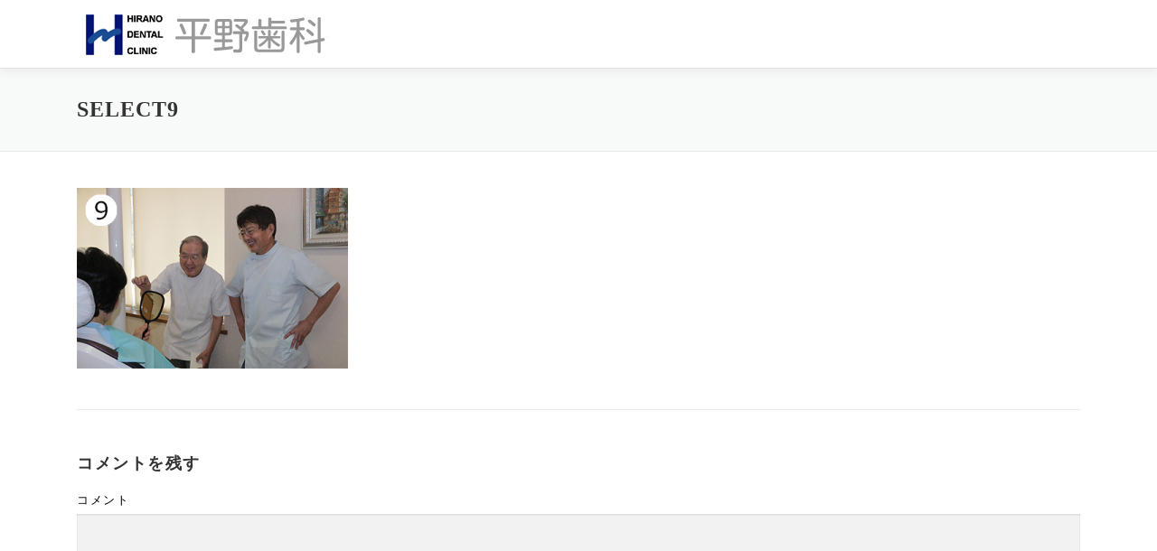

--- FILE ---
content_type: text/html; charset=UTF-8
request_url: http://dentalhirano.com/feature/select9/
body_size: 5956
content:
<!DOCTYPE html>
<html lang="ja"
	prefix="og: https://ogp.me/ns#" >
<head>
<meta charset="UTF-8">
<meta name="viewport" content="width=device-width, initial-scale=1">
<link rel="profile" href="http://gmpg.org/xfn/11">
<link rel="pingback" href="http://dentalhirano.com/wp/xmlrpc.php">
<title>select9 &#8211; 平野歯科 &#8211; 町田市つくし野の身近な歯医者さん &#8211;</title>
<link rel='dns-prefetch' href='//fonts.googleapis.com' />
<link rel='dns-prefetch' href='//s.w.org' />
<link rel="alternate" type="application/rss+xml" title="平野歯科 - 町田市つくし野の身近な歯医者さん - &raquo; フィード" href="http://dentalhirano.com/feed/" />
<link rel="alternate" type="application/rss+xml" title="平野歯科 - 町田市つくし野の身近な歯医者さん - &raquo; コメントフィード" href="http://dentalhirano.com/comments/feed/" />
<link rel="alternate" type="application/rss+xml" title="平野歯科 - 町田市つくし野の身近な歯医者さん - &raquo; select9 のコメントのフィード" href="http://dentalhirano.com/feature/select9/feed/" />
		<script type="text/javascript">
			window._wpemojiSettings = {"baseUrl":"https:\/\/s.w.org\/images\/core\/emoji\/12.0.0-1\/72x72\/","ext":".png","svgUrl":"https:\/\/s.w.org\/images\/core\/emoji\/12.0.0-1\/svg\/","svgExt":".svg","source":{"concatemoji":"http:\/\/dentalhirano.com\/wp\/wp-includes\/js\/wp-emoji-release.min.js?ver=5.2.21"}};
			!function(e,a,t){var n,r,o,i=a.createElement("canvas"),p=i.getContext&&i.getContext("2d");function s(e,t){var a=String.fromCharCode;p.clearRect(0,0,i.width,i.height),p.fillText(a.apply(this,e),0,0);e=i.toDataURL();return p.clearRect(0,0,i.width,i.height),p.fillText(a.apply(this,t),0,0),e===i.toDataURL()}function c(e){var t=a.createElement("script");t.src=e,t.defer=t.type="text/javascript",a.getElementsByTagName("head")[0].appendChild(t)}for(o=Array("flag","emoji"),t.supports={everything:!0,everythingExceptFlag:!0},r=0;r<o.length;r++)t.supports[o[r]]=function(e){if(!p||!p.fillText)return!1;switch(p.textBaseline="top",p.font="600 32px Arial",e){case"flag":return s([55356,56826,55356,56819],[55356,56826,8203,55356,56819])?!1:!s([55356,57332,56128,56423,56128,56418,56128,56421,56128,56430,56128,56423,56128,56447],[55356,57332,8203,56128,56423,8203,56128,56418,8203,56128,56421,8203,56128,56430,8203,56128,56423,8203,56128,56447]);case"emoji":return!s([55357,56424,55356,57342,8205,55358,56605,8205,55357,56424,55356,57340],[55357,56424,55356,57342,8203,55358,56605,8203,55357,56424,55356,57340])}return!1}(o[r]),t.supports.everything=t.supports.everything&&t.supports[o[r]],"flag"!==o[r]&&(t.supports.everythingExceptFlag=t.supports.everythingExceptFlag&&t.supports[o[r]]);t.supports.everythingExceptFlag=t.supports.everythingExceptFlag&&!t.supports.flag,t.DOMReady=!1,t.readyCallback=function(){t.DOMReady=!0},t.supports.everything||(n=function(){t.readyCallback()},a.addEventListener?(a.addEventListener("DOMContentLoaded",n,!1),e.addEventListener("load",n,!1)):(e.attachEvent("onload",n),a.attachEvent("onreadystatechange",function(){"complete"===a.readyState&&t.readyCallback()})),(n=t.source||{}).concatemoji?c(n.concatemoji):n.wpemoji&&n.twemoji&&(c(n.twemoji),c(n.wpemoji)))}(window,document,window._wpemojiSettings);
		</script>
		<style type="text/css">
img.wp-smiley,
img.emoji {
	display: inline !important;
	border: none !important;
	box-shadow: none !important;
	height: 1em !important;
	width: 1em !important;
	margin: 0 .07em !important;
	vertical-align: -0.1em !important;
	background: none !important;
	padding: 0 !important;
}
</style>
	<link rel='stylesheet' id='wp-block-library-css'  href='http://dentalhirano.com/wp/wp-includes/css/dist/block-library/style.min.css?ver=5.2.21' type='text/css' media='all' />
<link rel='stylesheet' id='onepress-fonts-css'  href='https://fonts.googleapis.com/css?family=Raleway%3A400%2C500%2C600%2C700%2C300%2C100%2C800%2C900%7COpen+Sans%3A400%2C300%2C300italic%2C400italic%2C600%2C600italic%2C700%2C700italic&#038;subset=latin%2Clatin-ext&#038;ver=2.2.0' type='text/css' media='all' />
<link rel='stylesheet' id='onepress-animate-css'  href='http://dentalhirano.com/wp/wp-content/themes/onepress/assets/css/animate.min.css?ver=2.2.0' type='text/css' media='all' />
<link rel='stylesheet' id='onepress-fa-css'  href='http://dentalhirano.com/wp/wp-content/themes/onepress/assets/css/font-awesome.min.css?ver=4.7.0' type='text/css' media='all' />
<link rel='stylesheet' id='onepress-bootstrap-css'  href='http://dentalhirano.com/wp/wp-content/themes/onepress/assets/css/bootstrap.min.css?ver=2.2.0' type='text/css' media='all' />
<link rel='stylesheet' id='onepress-style-css'  href='http://dentalhirano.com/wp/wp-content/themes/onepress/style.css?ver=5.2.21' type='text/css' media='all' />
<style id='onepress-style-inline-css' type='text/css'>
#main .video-section section.hero-slideshow-wrapper{background:transparent}.hero-slideshow-wrapper:after{position:absolute;top:0px;left:0px;width:100%;height:100%;background-color:rgba(0,0,0,0.24);display:block;content:""}.body-desktop .parallax-hero .hero-slideshow-wrapper:after{display:none!important}#parallax-hero>.parallax-bg::before{background-color:rgba(0,0,0,0.24);opacity:1}.body-desktop .parallax-hero .hero-slideshow-wrapper:after{display:none!important}a,.screen-reader-text:hover,.screen-reader-text:active,.screen-reader-text:focus,.header-social a,.onepress-menu a:hover,.onepress-menu ul li a:hover,.onepress-menu li.onepress-current-item>a,.onepress-menu ul li.current-menu-item>a,.onepress-menu>li a.menu-actived,.onepress-menu.onepress-menu-mobile li.onepress-current-item>a,.site-footer a,.site-footer .footer-social a:hover,.site-footer .btt a:hover,.highlight,#comments .comment .comment-wrapper .comment-meta .comment-time:hover,#comments .comment .comment-wrapper .comment-meta .comment-reply-link:hover,#comments .comment .comment-wrapper .comment-meta .comment-edit-link:hover,.btn-theme-primary-outline,.sidebar .widget a:hover,.section-services .service-item .service-image i,.counter_item .counter__number,.team-member .member-thumb .member-profile a:hover,.icon-background-default{color:#1e63cc}input[type="reset"],input[type="submit"],input[type="submit"],input[type="reset"]:hover,input[type="submit"]:hover,input[type="submit"]:hover .nav-links a:hover,.btn-theme-primary,.btn-theme-primary-outline:hover,.section-testimonials .card-theme-primary,.woocommerce #respond input#submit,.woocommerce a.button,.woocommerce button.button,.woocommerce input.button,.woocommerce button.button.alt,.pirate-forms-submit-button,.pirate-forms-submit-button:hover,input[type="reset"],input[type="submit"],input[type="submit"],.pirate-forms-submit-button,.contact-form div.wpforms-container-full .wpforms-form .wpforms-submit,.contact-form div.wpforms-container-full .wpforms-form .wpforms-submit:hover{background:#1e63cc}.btn-theme-primary-outline,.btn-theme-primary-outline:hover,.pricing__item:hover,.section-testimonials .card-theme-primary,.entry-content blockquote{border-color:#1e63cc}.site-header,.is-transparent .site-header.header-fixed{background:#ffffff;border-bottom:0px none}.onepress-menu>li>a{color:#172d91}.onepress-menu>li>a:hover,.onepress-menu>li.onepress-current-item>a{color:#7ea6ea;-webkit-transition:all 0.5s ease-in-out;-moz-transition:all 0.5s ease-in-out;-o-transition:all 0.5s ease-in-out;transition:all 0.5s ease-in-out}.site-footer .site-info,.site-footer .btt a{background-color:#1e63cc}.site-footer .site-info{color:#ffffff}.site-footer .btt a,.site-footer .site-info a{color:#ffffff}.site-footer .btt a,.site-footer .site-info a{color:#000000}.site-footer .btt a:hover,.site-footer .site-info a:hover{color:#000000}#footer-widgets{color:#000000}.gallery-carousel .g-item{padding:0px 1px}.gallery-carousel{margin-left:-1px;margin-right:-1px}.gallery-grid .g-item,.gallery-masonry .g-item .inner{padding:1px}.gallery-grid,.gallery-masonry{margin:-1px}.section-about{background-color:rgba(216,216,216,1)}.section-features{background-color:rgba(255,255,255,1)}.section-sid1543531805443{background-color:rgba(255,255,255,1)}
</style>
<link rel='stylesheet' id='onepress-gallery-lightgallery-css'  href='http://dentalhirano.com/wp/wp-content/themes/onepress/assets/css/lightgallery.css?ver=5.2.21' type='text/css' media='all' />
<link rel='stylesheet' id='onepress-plus-style-css'  href='http://dentalhirano.com/wp/wp-content/plugins/onepress-plus/onepress-plus.css?ver=2.1.2' type='text/css' media='all' />
<script type='text/javascript'>
/* <![CDATA[ */
var onepress_js_settings = {"onepress_disable_animation":"1","onepress_disable_sticky_header":"","onepress_vertical_align_menu":"","hero_animation":"flipInX","hero_speed":"5000","hero_fade":"750","hero_duration":"5000","hero_disable_preload":"","is_home":"","gallery_enable":"1","is_rtl":""};
var OnePress_Plus = {"ajax_url":"http:\/\/dentalhirano.com\/wp\/wp-admin\/admin-ajax.php","browser_warning":" Your browser does not support the video tag. I suggest you upgrade your browser."};
/* ]]> */
</script>
<script type='text/javascript' src='http://dentalhirano.com/wp/wp-includes/js/jquery/jquery.js?ver=1.12.4-wp'></script>
<script type='text/javascript' src='http://dentalhirano.com/wp/wp-includes/js/jquery/jquery-migrate.min.js?ver=1.4.1'></script>
<link rel='https://api.w.org/' href='http://dentalhirano.com/wp-json/' />
<link rel="EditURI" type="application/rsd+xml" title="RSD" href="http://dentalhirano.com/wp/xmlrpc.php?rsd" />
<link rel="wlwmanifest" type="application/wlwmanifest+xml" href="http://dentalhirano.com/wp/wp-includes/wlwmanifest.xml" /> 
<meta name="generator" content="WordPress 5.2.21" />
<link rel='shortlink' href='http://dentalhirano.com/?p=2146' />
<link rel="alternate" type="application/json+oembed" href="http://dentalhirano.com/wp-json/oembed/1.0/embed?url=http%3A%2F%2Fdentalhirano.com%2Ffeature%2Fselect9%2F" />
<link rel="alternate" type="text/xml+oembed" href="http://dentalhirano.com/wp-json/oembed/1.0/embed?url=http%3A%2F%2Fdentalhirano.com%2Ffeature%2Fselect9%2F&#038;format=xml" />
<style type="text/css">.broken_link, a.broken_link {
	text-decoration: line-through;
}</style>			<script type="text/javascript" >
				window.ga=window.ga||function(){(ga.q=ga.q||[]).push(arguments)};ga.l=+new Date;
				ga('create', 'UA-145091503-1', 'auto');
				// Plugins
				
				ga('send', 'pageview');
			</script>
			<script async src="https://www.google-analytics.com/analytics.js"></script>
			<link rel="icon" href="http://dentalhirano.com/wp/wp-content/uploads/2019/12/cropped-icon-32x32.png" sizes="32x32" />
<link rel="icon" href="http://dentalhirano.com/wp/wp-content/uploads/2019/12/cropped-icon-192x192.png" sizes="192x192" />
<link rel="apple-touch-icon-precomposed" href="http://dentalhirano.com/wp/wp-content/uploads/2019/12/cropped-icon-180x180.png" />
<meta name="msapplication-TileImage" content="http://dentalhirano.com/wp/wp-content/uploads/2019/12/cropped-icon-270x270.png" />

<style class="wp-typography-print-styles" type="text/css">
body, body p { 
	font-family: "Georgia";
	color: #000000;
	font-style: normal;
 } 
 #page .site-branding .site-title, #page .site-branding .site-text-logo { 
	font-family: "Georgia";
	font-style: normal;
 } 
 #page .site-branding .site-description { 
	font-family: "Georgia";
	font-style: normal;
 } 
 .onepress-menu a { 
	font-family: "Georgia";
	font-style: normal;
 } 
 body h1, body h2, body h3, body h4, body h5, body h6,
    body .section-title-area .section-title, body .section-title-area .section-subtitle, body .hero-content-style1 h2 { 
	font-family: "Georgia";
	font-style: normal;
 }
</style>
</head>

<body class="attachment attachment-template-default attachmentid-2146 attachment-png wp-custom-logo animation-disable site-header-sticky site-header-transparent">
<div id="page" class="hfeed site">
	<a class="skip-link screen-reader-text" href="#content">コンテンツへスキップ</a>
    <div id="header-section" class="h-below-hero no-transparent">        <header id="masthead" class="site-header header-contained is-sticky no-scroll no-t h-below-hero" role="banner">
            <div class="container">
                <div class="site-branding">
                <div class="site-brand-inner has-logo-img no-desc"><div class="site-logo-div"><a href="http://dentalhirano.com/" class="custom-logo-link  no-t-logo" rel="home" itemprop="url"><img width="290" height="68" src="http://dentalhirano.com/wp/wp-content/uploads/2019/12/logo.png" class="custom-logo" alt="平野歯科 &#8211; 町田市つくし野の身近な歯医者さん &#8211;" itemprop="logo" /></a></div></div>                </div>
                <div class="header-right-wrapper">
                    <a href="#0" id="nav-toggle">メニュー<span></span></a>
                    <nav id="site-navigation" class="main-navigation" role="navigation">
                        <ul class="onepress-menu">
                            <div class="menu"><ul>
<li class="page_item page-item-1183"><a href="http://dentalhirano.com/cart/">Cart</a></li>
<li class="page_item page-item-1184"><a href="http://dentalhirano.com/checkout/">Checkout</a></li>
<li class="page_item page-item-1342"><a href="http://dentalhirano.com/elementor-page-builder/">Elementor Page Builder</a></li>
<li class="page_item page-item-1245"><a href="http://dentalhirano.com/gallery/">Gallery</a></li>
<li class="page_item page-item-1367"><a href="http://dentalhirano.com/">Home</a></li>
<li class="page_item page-item-1825"><a href="http://dentalhirano.com/map/">map</a></li>
<li class="page_item page-item-5"><a href="http://dentalhirano.com/news/">News</a></li>
<li class="page_item page-item-21"><a href="http://dentalhirano.com/our-achievements/">Our Achievements</a></li>
<li class="page_item page-item-17"><a href="http://dentalhirano.com/our-history/">Our History</a></li>
<li class="page_item page-item-22"><a href="http://dentalhirano.com/our-vision/">Our Vision</a></li>
<li class="page_item page-item-25"><a href="http://dentalhirano.com/service-title-3/">Service Title #3</a></li>
<li class="page_item page-item-26"><a href="http://dentalhirano.com/service-title-4/">Service Title #4</a></li>
<li class="page_item page-item-1182"><a href="http://dentalhirano.com/shop/">Shop</a></li>
<li class="page_item page-item-1969 current_page_ancestor current_page_parent"><a href="http://dentalhirano.com/feature/">インプラントだけではない選択肢があります</a></li>
<li class="page_item page-item-2"><a href="http://dentalhirano.com/sample-page/">サンプルページ</a></li>
<li class="page_item page-item-23"><a href="http://dentalhirano.com/service-title-1/">歯のお悩み何でもご相談ください！</a></li>
<li class="page_item page-item-24"><a href="http://dentalhirano.com/service-title-2/">歯科衛生士</a></li>
<li class="page_item page-item-2099"><a href="http://dentalhirano.com/type/">義歯の種類</a></li>
<li class="page_item page-item-1185"><a href="http://dentalhirano.com/info/">診療時間</a></li>
</ul></div>
                        </ul>
                    </nav>
                    <!-- #site-navigation -->
                </div>
            </div>
        </header><!-- #masthead -->
        </div>                    <div class="page-header">
                <div class="container">
                    <h1 class="entry-title">select9</h1>                </div>
            </div>
                	<div id="content" class="site-content">
        		<div id="content-inside" class="container no-sidebar">
			<div id="primary" class="content-area">
				<main id="main" class="site-main" role="main">

					
						
<article id="post-2146" class="post-2146 attachment type-attachment status-inherit hentry">
	<header class="entry-header">
			</header><!-- .entry-header -->

	<div class="entry-content">
		<p class="attachment"><a href='http://dentalhirano.com/wp/wp-content/uploads/2020/06/select9.png'><img width="300" height="200" src="http://dentalhirano.com/wp/wp-content/uploads/2020/06/select9-300x200.png" class="attachment-medium size-medium" alt="" srcset="http://dentalhirano.com/wp/wp-content/uploads/2020/06/select9-300x200.png 300w, http://dentalhirano.com/wp/wp-content/uploads/2020/06/select9.png 400w" sizes="(max-width: 300px) 100vw, 300px" /></a></p>
			</div><!-- .entry-content -->
</article><!-- #post-## -->


						
<div id="comments" class="comments-area">

	
	
	
		<div id="respond" class="comment-respond">
		<h3 id="reply-title" class="comment-reply-title">コメントを残す <small><a rel="nofollow" id="cancel-comment-reply-link" href="/feature/select9/#respond" style="display:none;">コメントをキャンセル</a></small></h3>			<form action="http://dentalhirano.com/wp/wp-comments-post.php" method="post" id="commentform" class="comment-form" novalidate>
				<p class="comment-notes"><span id="email-notes">メールアドレスが公開されることはありません。</span> <span class="required">*</span> が付いている欄は必須項目です</p><p class="comment-form-comment"><label for="comment">コメント</label> <textarea id="comment" name="comment" cols="45" rows="8" maxlength="65525" required="required"></textarea></p><p class="comment-form-author"><label for="author">名前 <span class="required">*</span></label> <input id="author" name="author" type="text" value="" size="30" maxlength="245" required='required' /></p>
<p class="comment-form-email"><label for="email">メール <span class="required">*</span></label> <input id="email" name="email" type="email" value="" size="30" maxlength="100" aria-describedby="email-notes" required='required' /></p>
<p class="comment-form-url"><label for="url">サイト</label> <input id="url" name="url" type="url" value="" size="30" maxlength="200" /></p>
<p class="form-submit"><input name="submit" type="submit" id="submit" class="submit" value="コメントを送信" /> <input type='hidden' name='comment_post_ID' value='2146' id='comment_post_ID' />
<input type='hidden' name='comment_parent' id='comment_parent' value='0' />
</p>			</form>
			</div><!-- #respond -->
	
</div><!-- #comments -->

					
				</main><!-- #main -->
			</div><!-- #primary -->

            
		</div><!--#content-inside -->
	</div><!-- #content -->

    <footer id="colophon" class="site-footer" role="contentinfo">
                
        <div class="site-info">
            <div class="container">
                                    <div class="btt">
                        <a class="back-to-top" href="#page" title="ページトップへ戻る"><i class="fa fa-angle-double-up wow flash" data-wow-duration="2s"></i></a>
                    </div>
                                Copyright © 2020 hirano dental clinic            </div>
        </div>
        <!-- .site-info -->

    </footer><!-- #colophon -->
    </div><!-- #page -->

<script type='text/javascript' src='http://dentalhirano.com/wp/wp-content/themes/onepress/assets/js/plugins.js?ver=2.2.0'></script>
<script type='text/javascript' src='http://dentalhirano.com/wp/wp-content/themes/onepress/assets/js/bootstrap.min.js?ver=2.2.0'></script>
<script type='text/javascript' src='http://dentalhirano.com/wp/wp-content/themes/onepress/assets/js/isotope.pkgd.min.js?ver=2.2.0'></script>
<script type='text/javascript' src='http://dentalhirano.com/wp/wp-content/themes/onepress/assets/js/theme.js?ver=2.2.0'></script>
<script type='text/javascript' src='http://dentalhirano.com/wp/wp-includes/js/comment-reply.min.js?ver=5.2.21'></script>
<script type='text/javascript' src='http://dentalhirano.com/wp/wp-content/themes/onepress/assets/js/owl.carousel.min.js?ver=5.2.21'></script>
<script type='text/javascript' src='http://dentalhirano.com/wp/wp-content/plugins/onepress-plus/assets/js/slider.js?ver=5.2.21'></script>
<script type='text/javascript' src='http://dentalhirano.com/wp/wp-content/plugins/onepress-plus/assets/js/onepress-plus.js?ver=2.1.2'></script>
<script type='text/javascript' src='http://dentalhirano.com/wp/wp-includes/js/wp-embed.min.js?ver=5.2.21'></script>

</body>
</html>


--- FILE ---
content_type: text/plain
request_url: https://www.google-analytics.com/j/collect?v=1&_v=j102&a=917128312&t=pageview&_s=1&dl=http%3A%2F%2Fdentalhirano.com%2Ffeature%2Fselect9%2F&ul=en-us%40posix&dt=select9%20%E2%80%93%20%E5%B9%B3%E9%87%8E%E6%AD%AF%E7%A7%91%20%E2%80%93%20%E7%94%BA%E7%94%B0%E5%B8%82%E3%81%A4%E3%81%8F%E3%81%97%E9%87%8E%E3%81%AE%E8%BA%AB%E8%BF%91%E3%81%AA%E6%AD%AF%E5%8C%BB%E8%80%85%E3%81%95%E3%82%93%20%E2%80%93&sr=1280x720&vp=1280x720&_u=IEBAAEABAAAAACAAI~&jid=786951922&gjid=1768521953&cid=1673093325.1769336399&tid=UA-145091503-1&_gid=1763761084.1769336399&_r=1&_slc=1&z=390584532
body_size: -450
content:
2,cG-1VH6ZSZGTR